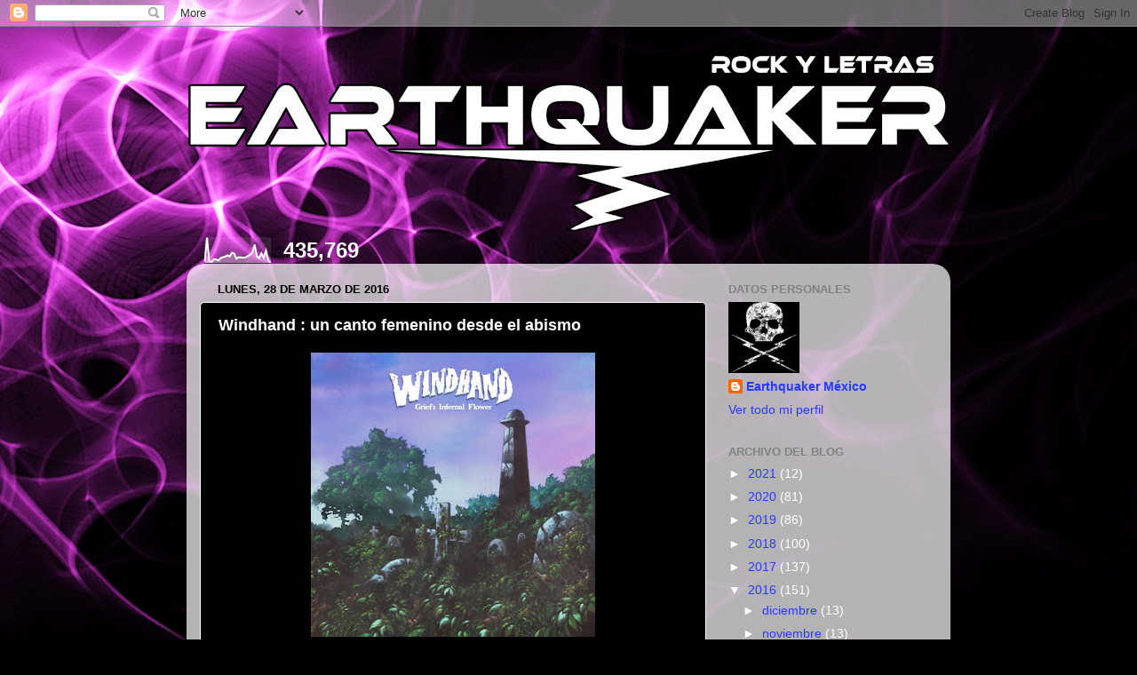

--- FILE ---
content_type: text/html; charset=UTF-8
request_url: https://www.earthquakermexico.com/b/stats?style=WHITE_TRANSPARENT&timeRange=ALL_TIME&token=APq4FmDWBwGGA5fJC6tJwRHkHcA94wHtAIv9MXwbZTb3kRfoVX4IE7cyZs7jIqg1vuuwf4V-HDsK425Ndz6sS5KzTw2hQkfgVA
body_size: 41
content:
{"total":435769,"sparklineOptions":{"backgroundColor":{"fillOpacity":0.1,"fill":"#ffffff"},"series":[{"areaOpacity":0.3,"color":"#fff"}]},"sparklineData":[[0,4],[1,100],[2,8],[3,6],[4,16],[5,15],[6,11],[7,20],[8,24],[9,26],[10,31],[11,27],[12,41],[13,38],[14,18],[15,24],[16,23],[17,22],[18,23],[19,28],[20,34],[21,41],[22,73],[23,28],[24,20],[25,39],[26,22],[27,49],[28,13],[29,2]],"nextTickMs":600000}